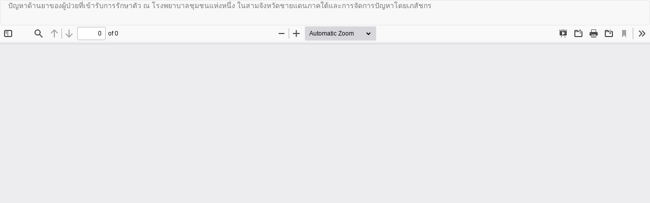

--- FILE ---
content_type: text/html; charset=utf-8
request_url: https://he01.tci-thaijo.org/index.php/TJPP/article/view/171230/123043
body_size: 904
content:
<!DOCTYPE html>
<html lang="th-TH" xml:lang="th-TH">
<head>
	<meta http-equiv="Content-Type" content="text/html; charset=utf-8" />
	<meta name="viewport" content="width=device-width, initial-scale=1.0">
	<title>ดู ปัญหาด้านยาของผู้ป่วยที่เข้ารับการรักษาตัว ณ โรงพยาบาลชุมชนแห่งหนึ่ง ในสามจังหวัดชายแดนภาคใต้และการจัดการปัญหาโดยเภสัชกร</title>

	
<link rel="icon" href="https://he01.tci-thaijo.org/public/journals/610/favicon_th_TH.png">
<meta name="generator" content="Open Journal Systems 3.3.0.8">
	<link rel="stylesheet" href="https://he01.tci-thaijo.org/index.php/TJPP/$$$call$$$/page/page/css?name=bootstrap" type="text/css" />
	<script src="https://he01.tci-thaijo.org/lib/pkp/lib/vendor/components/jquery/jquery.min.js?v=3.3.0.8" type="text/javascript"></script><script src="https://he01.tci-thaijo.org/lib/pkp/lib/vendor/components/jqueryui/jquery-ui.min.js?v=3.3.0.8" type="text/javascript"></script><script src="https://he01.tci-thaijo.org/lib/pkp/js/lib/jquery/plugins/jquery.tag-it.js?v=3.3.0.8" type="text/javascript"></script><script src="https://he01.tci-thaijo.org/plugins/themes/bootstrap3/bootstrap/js/bootstrap.min.js?v=3.3.0.8" type="text/javascript"></script>
</head>
<body class="pkp_page_article pkp_op_view">

		<header class="header_view">

		<a href="https://he01.tci-thaijo.org/index.php/TJPP/article/view/171230" class="return">
			<span class="pkp_screen_reader">
									กลับไปที่รายละเอียดบทความ
							</span>
		</a>

		<a href="https://he01.tci-thaijo.org/index.php/TJPP/article/view/171230" class="title">
			ปัญหาด้านยาของผู้ป่วยที่เข้ารับการรักษาตัว ณ โรงพยาบาลชุมชนแห่งหนึ่ง ในสามจังหวัดชายแดนภาคใต้และการจัดการปัญหาโดยเภสัชกร
		</a>

		<a href="https://he01.tci-thaijo.org/index.php/TJPP/article/download/171230/123043/482016" class="download" download>
			<span class="label">
				ดาวน์โหลด
			</span>
			<span class="pkp_screen_reader">
				ดาวน์โหลด PDF
			</span>
		</a>

	</header>

	<script type="text/javascript">
		// Creating iframe's src in JS instead of Smarty so that EZProxy-using sites can find our domain in $pdfUrl and do their rewrites on it.
		$(document).ready(function() {
			var urlBase = "https://he01.tci-thaijo.org/plugins/generic/pdfJsViewer/pdf.js/web/viewer.html?file=";
			var pdfUrl = "https:\/\/he01.tci-thaijo.org\/index.php\/TJPP\/article\/download\/171230\/123043\/482016";
			$("#pdfCanvasContainer > iframe").attr("src", urlBase + encodeURIComponent(pdfUrl));
		});
	</script>

	<div id="pdfCanvasContainer" class="galley_view">
				<iframe src="" width="100%" height="100%" style="min-height: 500px;" title="pdf จาก ปัญหาด้านยาของผู้ป่วยที่เข้ารับการรักษาตัว ณ โรงพยาบาลชุมชนแห่งหนึ่ง ในสามจังหวัดชายแดนภาคใต้และการจัดการปัญหาโดยเภสัชกร" allowfullscreen webkitallowfullscreen></iframe>
	</div>
	
</body>
</html>
